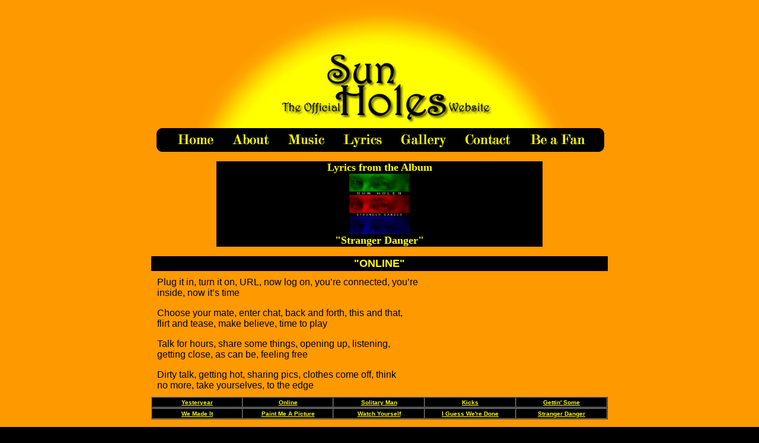

--- FILE ---
content_type: text/html
request_url: http://www.sunholes.com/lyrics-online.htm
body_size: 1500
content:
<HTML>
 <HEAD>
  <!-- $MVD$:app("MicroVision WebExpress","769") -->
  <!-- $MVD$:template("","0","0") -->
  <!-- $MVD$:color("18","80ff","Orange","1") -->
  <!-- $MVD$:color("19","ffd6ce","Lavender","1") -->
  <!-- $MVD$:color("20","400000","Deep Blue","1") -->
  <!-- $MVD$:fontset("Comic Sans","Comic Sans MS","Comic Sans","Times New Roman") -->
  <!-- $MVD$:fontset("Sans Serif","Arial","Helvetica","Monaco") -->
  <TITLE>Sun Holes - The Official Website</TITLE>
  <META NAME="GENERATOR" CONTENT="MicroVision Development / WebExpress">
 </HEAD>
 <BODY BACKGROUND="Background Pallette.gif" BGCOLOR="BLACK" VLINK="RED" ALINK="#00007F">
  <P ALIGN=CENTER>
   <IMG SRC="Graphic Page 2 TOP.jpg" WIDTH="770" HEIGHT="248" VSPACE="0" HSPACE="0" BORDER="0" USEMAP="#Menu Bar" LOOP="0"></P>
  <CENTER>
  <P ALIGN=CENTER>
   <TABLE WIDTH="550" CELLPADDING="0" CELLSPACING="0" BORDER="0">
    <TR>
     <TD WIDTH="100%" BGCOLOR="BLACK" VALIGN=TOP>
      <P ALIGN=CENTER>
       <B><FONT FACE="Comic Sans MS,Comic Sans,Times New Roman"><FONT COLOR="YELLOW"><FONT SIZE="4">Lyrics
        from the Album</FONT></FONT></FONT></B><BR>
       <!-- $MVD$:picsz("2048","2048") --><IMG SRC="Stranger Danger Front Cover Large.jpg" WIDTH="102" HEIGHT="102" VSPACE="0" HSPACE="0" BORDER="0" LOOP="0"><BR>
       <B><FONT FACE="Comic Sans MS,Comic Sans,Times New Roman"><FONT COLOR="YELLOW"><FONT SIZE="4">&quot;Stranger
        Danger&quot;</FONT></FONT></FONT></B></TD>
    </TR>
   </TABLE></P>
  </CENTER><CENTER>
  <P ALIGN=CENTER>
   <TABLE WIDTH="770" CELLPADDING="2" CELLSPACING="0" BORDER="0">
    <TR>
     <TD WIDTH="100%" BGCOLOR="BLACK" VALIGN=TOP>
      <P ALIGN=CENTER>
       <B><FONT FACE="Arial,Helvetica,Monaco"><FONT SIZE="4"><FONT COLOR="YELLOW">&quot;ONLINE&quot;</FONT></FONT></FONT></B></TD>
    </TR>
   </TABLE>
   <TABLE WIDTH="770" CELLPADDING="10" CELLSPACING="0" BORDER="0">
    <TR>
     <TD WIDTH="33%" VALIGN=TOP>
      <P>
       <FONT FACE="Arial,Helvetica,Monaco"><FONT SIZE="3">Plug it in, turn 
       it on, URL, now log on, you&#146;re connected, you&#146;re</FONT></FONT><BR>
       <FONT FACE="Arial,Helvetica,Monaco"><FONT SIZE="3">inside, now 
       it&#146;s time</FONT></FONT><BR>
       <FONT FACE="Arial,Helvetica,Monaco"><FONT SIZE="3"></FONT></FONT></P>
      <P>
       <FONT FACE="Arial,Helvetica,Monaco"><FONT SIZE="3">Choose your mate, 
       enter chat, back and forth, this and that,</FONT></FONT><BR>
       <FONT FACE="Arial,Helvetica,Monaco"><FONT SIZE="3">flirt and tease, 
       make believe, time to play</FONT></FONT></P>
      <P>
       <FONT FACE="Arial,Helvetica,Monaco"><FONT SIZE="3">Talk for hours, 
       share some things, opening up, listening,</FONT></FONT><BR>
       <FONT FACE="Arial,Helvetica,Monaco"><FONT SIZE="3">getting close, as 
       can be, feeling free</FONT></FONT><BR>
       <FONT FACE="Arial,Helvetica,Monaco"><FONT SIZE="3"></FONT></FONT></P>
      <P>
       <FONT FACE="Arial,Helvetica,Monaco"><FONT SIZE="3">Dirty talk, 
       getting hot, sharing pics, clothes come off, think</FONT></FONT><BR>
       <FONT FACE="Arial,Helvetica,Monaco"><FONT SIZE="3">no more, take 
       yourselves, to the edge</FONT></FONT></TD>
    </TR>
   </TABLE>
   <TABLE WIDTH="770" CELLPADDING="2" CELLSPACING="0" BORDER="1">
    <TR>
     <TD WIDTH="14%" BGCOLOR="BLACK" VALIGN=CENTER>
      <P ALIGN=CENTER>
       <B><FONT FACE="Arial,Helvetica,Monaco"><FONT SIZE="1"><A HREF="lyrics-yesteryear.htm"><FONT COLOR="YELLOW">Yesteryear</FONT></A></FONT></FONT></B></TD>
     <TD WIDTH="14%" BGCOLOR="BLACK" VALIGN=CENTER>
      <P ALIGN=CENTER>
       <B><FONT FACE="Arial,Helvetica,Monaco"><FONT SIZE="1"><A HREF="lyrics-online.htm"><FONT COLOR="YELLOW">Online</FONT></A></FONT></FONT></B></TD>
     <TD WIDTH="14%" BGCOLOR="BLACK" VALIGN=CENTER>
      <P ALIGN=CENTER>
       <B><FONT FACE="Arial,Helvetica,Monaco"><FONT SIZE="1"><A HREF="lyrics-solitary man.htm"><FONT COLOR="YELLOW">Solitary
        Man</FONT></A></FONT></FONT></B></TD>
     <TD WIDTH="14%" BGCOLOR="BLACK" VALIGN=CENTER>
      <P ALIGN=CENTER>
       <B><FONT FACE="Arial,Helvetica,Monaco"><FONT SIZE="1"><A HREF="lyrics-kicks.htm"><FONT COLOR="YELLOW">Kicks</FONT></A></FONT></FONT></B></TD>
     <TD WIDTH="14%" BGCOLOR="BLACK" VALIGN=CENTER>
      <P ALIGN=CENTER>
       <B><FONT FACE="Arial,Helvetica,Monaco"><FONT SIZE="1"><A HREF="lyrics-gettin some.htm"><FONT COLOR="YELLOW">Gettin'
        Some</FONT></A></FONT></FONT></B></TD>
    </TR>
   </TABLE>
   <TABLE WIDTH="770" CELLPADDING="2" CELLSPACING="0" BORDER="1">
    <TR>
     <TD WIDTH="14%" BGCOLOR="BLACK" VALIGN=CENTER>
      <P ALIGN=CENTER>
       <B><FONT FACE="Arial,Helvetica,Monaco"><FONT SIZE="1"><A HREF="lyrics-we made it.htm"><FONT COLOR="YELLOW">We
        Made It</FONT></A></FONT></FONT></B></TD>
     <TD WIDTH="14%" BGCOLOR="BLACK" VALIGN=CENTER>
      <P ALIGN=CENTER>
       <B><FONT FACE="Arial,Helvetica,Monaco"><FONT SIZE="1"><A HREF="lyrics-paint me a picture.htm"><FONT COLOR="YELLOW">Paint
        Me A Picture</FONT></A></FONT></FONT></B></TD>
     <TD WIDTH="14%" BGCOLOR="BLACK" VALIGN=CENTER>
      <P ALIGN=CENTER>
       <B><FONT FACE="Arial,Helvetica,Monaco"><FONT SIZE="1"><A HREF="lyrics-watch yourself.htm"><FONT COLOR="YELLOW">Watch
        Yourself</FONT></A></FONT></FONT></B></TD>
     <TD WIDTH="14%" BGCOLOR="BLACK" VALIGN=CENTER>
      <P ALIGN=CENTER>
       <B><FONT FACE="Arial,Helvetica,Monaco"><FONT SIZE="1"><A HREF="lyrics-i guess were done.htm"><FONT COLOR="YELLOW">I
        Guess We're Done</FONT></A></FONT></FONT></B></TD>
     <TD WIDTH="14%" BGCOLOR="BLACK" VALIGN=CENTER>
      <P ALIGN=CENTER>
       <B><FONT FACE="Arial,Helvetica,Monaco"><FONT SIZE="1"><A HREF="lyrics-stranger danger.htm"><FONT COLOR="YELLOW">Stranger
        Danger</FONT></A></FONT></FONT></B></TD>
    </TR>
   </TABLE></P>
  </CENTER>
  <BLOCKQUOTE>
   <BLOCKQUOTE>
    <BLOCKQUOTE>
     <BLOCKQUOTE>
      <BLOCKQUOTE>
       <BLOCKQUOTE>
        <BLOCKQUOTE>
         <BLOCKQUOTE>
          <P ALIGN=CENTER>
           <FONT FACE="Arial,Helvetica,Monaco"><FONT SIZE="1">all content 
           &copy;2012-2018 Sun Holes Music</FONT></FONT>
  <MAP NAME="Menu Bar">
   <AREA SHAPE=RECT COORDS="625,207,765,248" HREF="fan.htm">
   <AREA SHAPE=RECT COORDS="514,207,625,248" HREF="contact.htm">
   <AREA SHAPE=RECT COORDS="403,207,514,248" HREF="gallery.htm">
   <AREA SHAPE=RECT COORDS="309,207,403,248" HREF="lyrics.htm">
   <AREA SHAPE=RECT COORDS="215,207,309,248" HREF="music.htm">
   <AREA SHAPE=RECT COORDS="119,207,214,248" HREF="about.htm">
   <AREA SHAPE=RECT COORDS="8,207,121,248" HREF="home.htm">
  </MAP>
 </BODY>
</HTML>